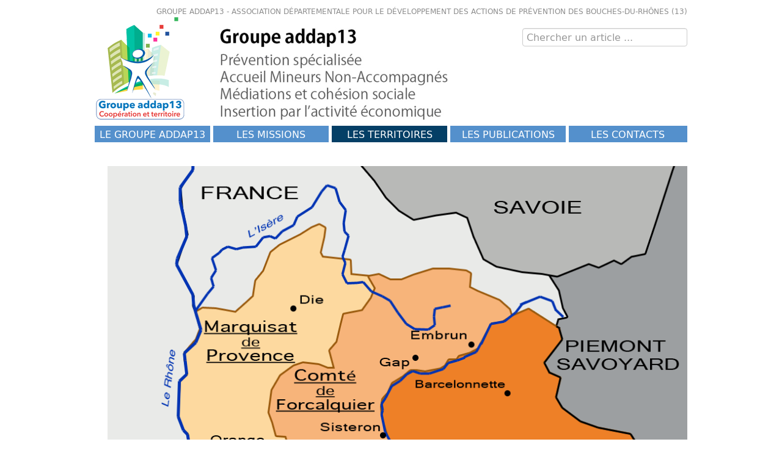

--- FILE ---
content_type: text/html; charset=utf-8
request_url: https://addap13.org/Pays-d-Arles-25.html
body_size: 3247
content:
<!DOCTYPE html>
<html lang="fr">
<head>
    <meta charset="utf-8" />
	
	 <meta name="robots" content="index, follow, all">

	<link rel="shortcut icon" href="skel/img/favicon.png">
	<link rel="alternate" type="application/rss+xml" title="Syndiquer tout le site" href="spip.php?page=backend" />
	<meta name="viewport" content="width=device-width, initial-scale=1.0">

	<script>
var mediabox_settings={"auto_detect":true,"ns":"box","tt_img":true,"sel_g":"#documents_portfolio a[type='image\/jpeg'],#documents_portfolio a[type='image\/png'],#documents_portfolio a[type='image\/gif']","sel_c":".mediabox","str_ssStart":"Diaporama","str_ssStop":"Arr\u00eater","str_cur":"{current}\/{total}","str_prev":"Pr\u00e9c\u00e9dent","str_next":"Suivant","str_close":"Fermer","str_loading":"Chargement\u2026","str_petc":"Taper \u2019Echap\u2019 pour fermer","str_dialTitDef":"Boite de dialogue","str_dialTitMed":"Affichage d\u2019un media","splash_url":"","lity":{"skin":"_simple-dark","maxWidth":"90%","maxHeight":"90%","minWidth":"400px","minHeight":"","slideshow_speed":"2500","opacite":"0.9","defaultCaptionState":"expanded"}};
</script>
<!-- insert_head_css -->
<link rel='stylesheet' href='local/cache-css/fe2c0b96d6b66c6f930550c8c925f970.css?1769445057' type='text/css' />






	
	
	
	

	
<script type='text/javascript' src='local/cache-js/077b2aea8ccd0364d3bb54a1f7a8ea3d.js?1764943261'></script>










<!-- insert_head -->


<link rel="alternate" type="application/json+oembed" href="https://addap13.org/oembed.api/?format=json&amp;url=https%3A%2F%2Faddap13.org%2FPays-d-Arles-25.html" />    <title>Pays d’Arles - Groupe Addap13</title>
    <meta name="description" content=" Association Groupe addap13 Service Pays d&#039;Arles Place Georges Brassens ; Avenue des Alpilles 13310 Saint-Martin-de-Crau " />
    <link rel="canonical" href="https://addap13.org/Pays-d-Arles-25.html" />
<!-- Plugin Métas + -->
<!-- Open Graph -->
 
<meta property="og:rich_attachment" content="true" />

<meta property="og:site_name" content="Groupe Addap13" />
<meta property="og:type" content="article" />
<meta property="og:title" content="Pays d&#039;Arles &#8211; Groupe Addap13" />
<meta property="og:locale" content="fr_FR" />
<meta property="og:url" content="https://addap13.org/Pays-d-Arles-25.html" />
<meta property="og:description" content="Association Groupe addap13 Service Pays d&#039;Arles Place Georges Brassens ; Avenue des Alpilles 13310 Saint-Martin-de-Crau" />

 

<meta property="og:image" content="https://addap13.org/local/cache-vignettes/L964xH506/380053ccde7c33202380fe1cca9001-1ac80.png" />
<meta property="og:image:width" content="964" />
<meta property="og:image:height" content="506" />
<meta property="og:image:type" content="image/png" />


 

<meta property="og:image" content="https://addap13.org/local/cache-vignettes/L1200xH630/188e7b9e24526bbe6a68a8832e65c1-b5f85.jpg" />
<meta property="og:image:width" content="1200" />
<meta property="og:image:height" content="630" />
<meta property="og:image:type" content="image/jpeg" />



<meta property="article:published_time" content="2015-04-29" />
<meta property="article:modified_time" content="2022-11-24" />

<meta property="article:author" content="erational" />








<!-- Twitter Card -->
<meta name="twitter:card" content="summary_large_image" />
<meta name="twitter:title" content="Pays d&#039;Arles &#8211; Groupe Addap13" />
<meta name="twitter:description" content="Association Groupe addap13 Service Pays d&#039;Arles Place Georges Brassens ; Avenue des Alpilles 13310 Saint-Martin-de-Crau" />
<meta name="twitter:dnt" content="on" />
<meta name="twitter:url" content="https://addap13.org/Pays-d-Arles-25.html" />

<meta name="twitter:image" content="https://addap13.org/local/cache-vignettes/L506xH253/5b101673579695249e7aa11d7117c6-fc65f.png?1688376381" />
</head>
    
<body class="article">
<!-- header -->
<header class="header" role="banner">
            <div class="container">
                <!-- row-header -->
                <div class="row row-header">
                      <div class="span10 offset1 nav-motto print-no"><h1>Groupe addap13 - Association Départementale pour le Développement des Actions de Prévention des bouches-du-rhônes (13)</h1></div>


					  <div class="span2 offset1 nav-logo"><a href="spip.php?page=sommaire"><img src='skel/img/logo-addap13-2018-A.png?1548750091' alt='Addap13 - &#233;duquer dans la rue' width='153' height='172' /></a></div>
                      <div class="span5 offset0 nav-logo nav-logo-full"><a href="spip.php?page=sommaire"><img src="skel/img/logo-addap13-2022-B.png" alt="Addap13 - éduquer dans la rue" width="464" height="172" /></a></div>
					  <div class="span3 offset0 nav-search"><form action="spip.php?page=recherche" method="get">                    
       <fieldset> 
               <input name="page" value="recherche" type="hidden"
> 
               <input type="hidden" name="lang" value="fr" />                     
               <input name="page" value="recherche" type="hidden"/>                                                     
               <input type="search"  class="span3" placeholder="Chercher un article ..." accesskey="4"  name="recherche" id="recherche" >                       
       </fieldset>
 </form></div>

                      <div class="nav-hamburger">
                          <button class="hamburger">
                              <img class="drawer-open" src="skel/img/hamburger-icon.png" alt=""> 
                              <img class="drawer-close" src="skel/img/hamburger-close.png" alt="">
                          </button>
                      </div>
                </div>
            </div> 
</header>
<!-- #header --><!-- nav -->
<nav class="nav print-no" role="navigation">
            <div class="container">
                <div class="row row-nav">
                    <div class="span10 offset1">
                        <ul class="nav-menu">    
                        
                         <li class="rub-1"><a href="-L-association-.html"><span></span>Le Groupe addap13</a></li>
                        
                         <li class="rub-2"><a href="-Les-missions-.html"><span></span>Les missions</a></li>
                        
                         <li class="rub-3 on"><a href="-Les-territoires-.html"><span></span>Les territoires</a></li>
                        
                         <li class="rub-4"><a href="-Les-publications-.html"><span></span>Les publications</a></li>
                        
                         <li class="rub-5  last"><a href="Nous-contacter.html"><span></span>Les contacts</a></li>
                        
                        </ul>
                    </div>
                </div> 
            </div> 
</nav>
<!-- #nav -->
<!-- contenu --> 
<div class="contenu" role="main">
  <div class="container">
       
      <!-- row-main -->
      <div class="row debug-layout contenu-content">
            <!-- main -->
            <div class="span10 offset1 contenu-main" itemscope="itemscope" itemtype="http://schema.org/NewsArticle">
                    <div class="spip_documents_right"><img
	src="IMG/logo/territoires.png?1675679915"
	class="spip_logo"
	width="964"
	height="964"
	alt=""/></div>
                    
                    <h1 class="crayon article-titre-25 titre texte-inner-margin" itemprop="headline">Pays d&#8217;Arles</h1>
                      
                    
                    
                    <!-- main-core -->  
                    <div class="row main-core"><div class="span9">
                              <div class="meta-tools print-no">
                                  <ul class="socialo">
                                        <li class="print"><a href="Pays-d-Arles-25.html">Imprimer</a></li>
                                        <li class="email"><a href="mailto:?subject=Pays d&#8217;Arles&amp;body=https%3A%2F%2Faddap13.org%2FPays-d-Arles-25.html">Email</a></li>
                                 </ul>
                            </div>
                          
                           <div class="crayon article-chapo-25 chapeau" itemprop="description"><p>Association Groupe addap13<br class='autobr' />
Service Pays d&#8217;Arles<br class='autobr' />
Place Georges Brassens&nbsp;; Avenue des Alpilles<br class='autobr' />
13310 Saint-Martin-de-Crau</p> </div> 
                           <div class="crayon article-texte-25 texte texte-inner-margin spacer" itemprop="articleBody"><p><span class='spip_document_65 spip_documents spip_documents_center'><img src='local/cache-vignettes/L815xH576/arles-da685.jpg?1688385776' width='815' height='576'
		alt="" /></span></p> </div>
                           

                            
                           
                            
                           
                           
                           
                               
                            
                            
                                
                           
                           <!-- social -->
                             <div class="social spacer">
  <ul class="socialo">
    <li class="facebook"><a href="https://www.facebook.com/sharer/sharer.php?u=https%3A%2F%2Faddap13.org%2FPays-d-Arles-25.html&amp;t=Pays+d%26%238217%3BArles" rel="external" target="_blank">Facebook</a></li>
    <li class="twitter"><a href="https://twitter.com/share?url=https%3A%2F%2Faddap13.org%2FPays-d-Arles-25.html&amp;text=Pays+d%26%238217%3BArles" rel="external" target="_blank">Twitter</a></li>
  </ul>
</div>                            
                    </div></div> 
                   <!-- #main-core --> 
            </div>
            <!-- #main -->

      </div>
      <!-- #row-main -->
      

  </div>
</div>
<!-- #contenu -->

<!-- sidebar -->
<div class="sidebar blue-bg" role="complementary">
   <div class="container">
        <div class="row debug-layout">            
            <div class="span9 offset2 sidebar-content">
                   
                    
                    
                    
                    
                    
                    
                    
                    
                    
                     
                     
                     
                    
                    
                    
                    
                    <h4>Voir aussi</h4>
                     
                    <div class="sidebar-col sidebar-col1">
                         <a href="2-postes-a-caractere-educatif-Coordonnateurs-pedagogiques-CDI.html">2 postes à caractère éducatif  en CDD de remplacement</a>
                    </div>
                     
                    <div class="sidebar-col sidebar-col2">
                         <a href="1-poste-de-mediateur-scolaire-H-F-Adulte-relais.html">1 poste de médiateur scolaire (H/F) Adulte relais</a>
                    </div>
                     
                    <div class="sidebar-col sidebar-col3">
                         <a href="Plaquette-service-AEMO-R.html">Plaquette service AEMO-R</a>
                    </div>
                    
            </div>
        </div>    
   </div>         
</div>
<!-- #sidebar --><!-- footer --> 
<footer class="footer gray-bg" role="contentinfo">
    <div class="container">
        <div class="row debug-layout">
              
              <div class="span10 offset1">
                      <div class="footer-logo">  
                          <a href="https://www.addap13.org"><img src='skel/img/logo-footer.png?1548750093' alt='addap13' width='167' height='193' /></a>
                      </div> 
                      
                      <ul class="footer-link">
                      
                        <li><a href="Contacts.html">Contacts</a></li>
                        <li><a href="Plan-d-acces.html">Plan d&#8217;accès</a></li>
                        <li><a href="Mentions-legales.html">Mentions légales</a></li>
                        <li><a href="Gestion-de-mes-donnees-personnelles.html">Gestion de mes données personnelles</a></li>
                        <li><a href="Consulter-courriels.html">- Consulter courriels -</a></li>
                        <li><a href="Telecharger-TEAM.html">Télécharger TEAM</a></li>
                      </ul>
                      
                      
                      <div class="sponsor">
                              <div class="sponsor-txt">Association autorisée et conventionnée par le Conseil Départemental des Bouches-du-Rhône.</div>
                              <div class="sponsor-img"><a href="https://www.cg13.fr" target="_blank"><img src='skel/img/logo-conseil-departemental-des-bouches-du-rhone.png?1548750092' alt='Association autoris&#233;e et conventionn&#233;e par le Conseil D&#233;partemental des Bouches-du-Rh&#244;ne.' width='97' height='30' /></a></div>
                      </div>
                              
              </div>
              
              
              
        </div> 
    </div>
</footer>
<!-- #footer --></body>
</html>